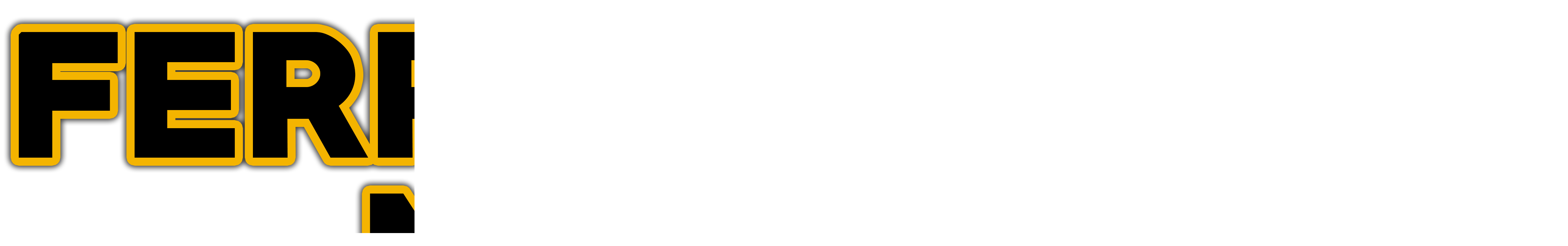

--- FILE ---
content_type: text/html; charset=UTF-8
request_url: http://ferreterianova.com.ar/
body_size: 16431
content:
<!DOCTYPE html>
<html lang="es">

<head>
	<meta charset='UTF-8'>
	<meta name="viewport" content="width=device-width, initial-scale=1">
	<link rel="profile" href="http://gmpg.org/xfn/11">
			<link rel="pingback" href="http://ferreterianova.com.ar/xmlrpc.php">
		<title>Ferretería NOVA &#8211; Ferretería NOVA</title>
<meta name='robots' content='max-image-preview:large' />
	<style>img:is([sizes="auto" i], [sizes^="auto," i]) { contain-intrinsic-size: 3000px 1500px }</style>
	<link rel='dns-prefetch' href='//fonts.googleapis.com' />
<link rel="alternate" type="application/rss+xml" title="Ferretería NOVA &raquo; Feed" href="http://ferreterianova.com.ar/feed/" />
<link rel="alternate" type="application/rss+xml" title="Ferretería NOVA &raquo; Feed de los comentarios" href="http://ferreterianova.com.ar/comments/feed/" />
<link rel="alternate" type="application/rss+xml" title="Ferretería NOVA &raquo; Comentario Página de ejemplo del feed" href="http://ferreterianova.com.ar/pagina-ejemplo/feed/" />
<script type="text/javascript">
/* <![CDATA[ */
window._wpemojiSettings = {"baseUrl":"https:\/\/s.w.org\/images\/core\/emoji\/16.0.1\/72x72\/","ext":".png","svgUrl":"https:\/\/s.w.org\/images\/core\/emoji\/16.0.1\/svg\/","svgExt":".svg","source":{"concatemoji":"http:\/\/ferreterianova.com.ar\/wp-includes\/js\/wp-emoji-release.min.js?ver=6.8.2"}};
/*! This file is auto-generated */
!function(s,n){var o,i,e;function c(e){try{var t={supportTests:e,timestamp:(new Date).valueOf()};sessionStorage.setItem(o,JSON.stringify(t))}catch(e){}}function p(e,t,n){e.clearRect(0,0,e.canvas.width,e.canvas.height),e.fillText(t,0,0);var t=new Uint32Array(e.getImageData(0,0,e.canvas.width,e.canvas.height).data),a=(e.clearRect(0,0,e.canvas.width,e.canvas.height),e.fillText(n,0,0),new Uint32Array(e.getImageData(0,0,e.canvas.width,e.canvas.height).data));return t.every(function(e,t){return e===a[t]})}function u(e,t){e.clearRect(0,0,e.canvas.width,e.canvas.height),e.fillText(t,0,0);for(var n=e.getImageData(16,16,1,1),a=0;a<n.data.length;a++)if(0!==n.data[a])return!1;return!0}function f(e,t,n,a){switch(t){case"flag":return n(e,"\ud83c\udff3\ufe0f\u200d\u26a7\ufe0f","\ud83c\udff3\ufe0f\u200b\u26a7\ufe0f")?!1:!n(e,"\ud83c\udde8\ud83c\uddf6","\ud83c\udde8\u200b\ud83c\uddf6")&&!n(e,"\ud83c\udff4\udb40\udc67\udb40\udc62\udb40\udc65\udb40\udc6e\udb40\udc67\udb40\udc7f","\ud83c\udff4\u200b\udb40\udc67\u200b\udb40\udc62\u200b\udb40\udc65\u200b\udb40\udc6e\u200b\udb40\udc67\u200b\udb40\udc7f");case"emoji":return!a(e,"\ud83e\udedf")}return!1}function g(e,t,n,a){var r="undefined"!=typeof WorkerGlobalScope&&self instanceof WorkerGlobalScope?new OffscreenCanvas(300,150):s.createElement("canvas"),o=r.getContext("2d",{willReadFrequently:!0}),i=(o.textBaseline="top",o.font="600 32px Arial",{});return e.forEach(function(e){i[e]=t(o,e,n,a)}),i}function t(e){var t=s.createElement("script");t.src=e,t.defer=!0,s.head.appendChild(t)}"undefined"!=typeof Promise&&(o="wpEmojiSettingsSupports",i=["flag","emoji"],n.supports={everything:!0,everythingExceptFlag:!0},e=new Promise(function(e){s.addEventListener("DOMContentLoaded",e,{once:!0})}),new Promise(function(t){var n=function(){try{var e=JSON.parse(sessionStorage.getItem(o));if("object"==typeof e&&"number"==typeof e.timestamp&&(new Date).valueOf()<e.timestamp+604800&&"object"==typeof e.supportTests)return e.supportTests}catch(e){}return null}();if(!n){if("undefined"!=typeof Worker&&"undefined"!=typeof OffscreenCanvas&&"undefined"!=typeof URL&&URL.createObjectURL&&"undefined"!=typeof Blob)try{var e="postMessage("+g.toString()+"("+[JSON.stringify(i),f.toString(),p.toString(),u.toString()].join(",")+"));",a=new Blob([e],{type:"text/javascript"}),r=new Worker(URL.createObjectURL(a),{name:"wpTestEmojiSupports"});return void(r.onmessage=function(e){c(n=e.data),r.terminate(),t(n)})}catch(e){}c(n=g(i,f,p,u))}t(n)}).then(function(e){for(var t in e)n.supports[t]=e[t],n.supports.everything=n.supports.everything&&n.supports[t],"flag"!==t&&(n.supports.everythingExceptFlag=n.supports.everythingExceptFlag&&n.supports[t]);n.supports.everythingExceptFlag=n.supports.everythingExceptFlag&&!n.supports.flag,n.DOMReady=!1,n.readyCallback=function(){n.DOMReady=!0}}).then(function(){return e}).then(function(){var e;n.supports.everything||(n.readyCallback(),(e=n.source||{}).concatemoji?t(e.concatemoji):e.wpemoji&&e.twemoji&&(t(e.twemoji),t(e.wpemoji)))}))}((window,document),window._wpemojiSettings);
/* ]]> */
</script>
<link rel='stylesheet' id='bootstrap-css' href='http://ferreterianova.com.ar/wp-content/themes/hestia/assets/bootstrap/css/bootstrap.min.css?ver=1.0.2' type='text/css' media='all' />
<link rel='stylesheet' id='hestia-font-sizes-css' href='http://ferreterianova.com.ar/wp-content/themes/hestia/assets/css/font-sizes.min.css?ver=3.3.1' type='text/css' media='all' />
<style id='wp-emoji-styles-inline-css' type='text/css'>

	img.wp-smiley, img.emoji {
		display: inline !important;
		border: none !important;
		box-shadow: none !important;
		height: 1em !important;
		width: 1em !important;
		margin: 0 0.07em !important;
		vertical-align: -0.1em !important;
		background: none !important;
		padding: 0 !important;
	}
</style>
<link rel='stylesheet' id='wp-block-library-css' href='http://ferreterianova.com.ar/wp-includes/css/dist/block-library/style.min.css?ver=6.8.2' type='text/css' media='all' />
<style id='classic-theme-styles-inline-css' type='text/css'>
/*! This file is auto-generated */
.wp-block-button__link{color:#fff;background-color:#32373c;border-radius:9999px;box-shadow:none;text-decoration:none;padding:calc(.667em + 2px) calc(1.333em + 2px);font-size:1.125em}.wp-block-file__button{background:#32373c;color:#fff;text-decoration:none}
</style>
<style id='global-styles-inline-css' type='text/css'>
:root{--wp--preset--aspect-ratio--square: 1;--wp--preset--aspect-ratio--4-3: 4/3;--wp--preset--aspect-ratio--3-4: 3/4;--wp--preset--aspect-ratio--3-2: 3/2;--wp--preset--aspect-ratio--2-3: 2/3;--wp--preset--aspect-ratio--16-9: 16/9;--wp--preset--aspect-ratio--9-16: 9/16;--wp--preset--color--black: #000000;--wp--preset--color--cyan-bluish-gray: #abb8c3;--wp--preset--color--white: #ffffff;--wp--preset--color--pale-pink: #f78da7;--wp--preset--color--vivid-red: #cf2e2e;--wp--preset--color--luminous-vivid-orange: #ff6900;--wp--preset--color--luminous-vivid-amber: #fcb900;--wp--preset--color--light-green-cyan: #7bdcb5;--wp--preset--color--vivid-green-cyan: #00d084;--wp--preset--color--pale-cyan-blue: #8ed1fc;--wp--preset--color--vivid-cyan-blue: #0693e3;--wp--preset--color--vivid-purple: #9b51e0;--wp--preset--color--accent: #f2a50c;--wp--preset--color--background-color: #E5E5E5;--wp--preset--color--header-gradient: #ffb73a;--wp--preset--gradient--vivid-cyan-blue-to-vivid-purple: linear-gradient(135deg,rgba(6,147,227,1) 0%,rgb(155,81,224) 100%);--wp--preset--gradient--light-green-cyan-to-vivid-green-cyan: linear-gradient(135deg,rgb(122,220,180) 0%,rgb(0,208,130) 100%);--wp--preset--gradient--luminous-vivid-amber-to-luminous-vivid-orange: linear-gradient(135deg,rgba(252,185,0,1) 0%,rgba(255,105,0,1) 100%);--wp--preset--gradient--luminous-vivid-orange-to-vivid-red: linear-gradient(135deg,rgba(255,105,0,1) 0%,rgb(207,46,46) 100%);--wp--preset--gradient--very-light-gray-to-cyan-bluish-gray: linear-gradient(135deg,rgb(238,238,238) 0%,rgb(169,184,195) 100%);--wp--preset--gradient--cool-to-warm-spectrum: linear-gradient(135deg,rgb(74,234,220) 0%,rgb(151,120,209) 20%,rgb(207,42,186) 40%,rgb(238,44,130) 60%,rgb(251,105,98) 80%,rgb(254,248,76) 100%);--wp--preset--gradient--blush-light-purple: linear-gradient(135deg,rgb(255,206,236) 0%,rgb(152,150,240) 100%);--wp--preset--gradient--blush-bordeaux: linear-gradient(135deg,rgb(254,205,165) 0%,rgb(254,45,45) 50%,rgb(107,0,62) 100%);--wp--preset--gradient--luminous-dusk: linear-gradient(135deg,rgb(255,203,112) 0%,rgb(199,81,192) 50%,rgb(65,88,208) 100%);--wp--preset--gradient--pale-ocean: linear-gradient(135deg,rgb(255,245,203) 0%,rgb(182,227,212) 50%,rgb(51,167,181) 100%);--wp--preset--gradient--electric-grass: linear-gradient(135deg,rgb(202,248,128) 0%,rgb(113,206,126) 100%);--wp--preset--gradient--midnight: linear-gradient(135deg,rgb(2,3,129) 0%,rgb(40,116,252) 100%);--wp--preset--font-size--small: 13px;--wp--preset--font-size--medium: 20px;--wp--preset--font-size--large: 36px;--wp--preset--font-size--x-large: 42px;--wp--preset--spacing--20: 0.44rem;--wp--preset--spacing--30: 0.67rem;--wp--preset--spacing--40: 1rem;--wp--preset--spacing--50: 1.5rem;--wp--preset--spacing--60: 2.25rem;--wp--preset--spacing--70: 3.38rem;--wp--preset--spacing--80: 5.06rem;--wp--preset--shadow--natural: 6px 6px 9px rgba(0, 0, 0, 0.2);--wp--preset--shadow--deep: 12px 12px 50px rgba(0, 0, 0, 0.4);--wp--preset--shadow--sharp: 6px 6px 0px rgba(0, 0, 0, 0.2);--wp--preset--shadow--outlined: 6px 6px 0px -3px rgba(255, 255, 255, 1), 6px 6px rgba(0, 0, 0, 1);--wp--preset--shadow--crisp: 6px 6px 0px rgba(0, 0, 0, 1);}:root :where(.is-layout-flow) > :first-child{margin-block-start: 0;}:root :where(.is-layout-flow) > :last-child{margin-block-end: 0;}:root :where(.is-layout-flow) > *{margin-block-start: 24px;margin-block-end: 0;}:root :where(.is-layout-constrained) > :first-child{margin-block-start: 0;}:root :where(.is-layout-constrained) > :last-child{margin-block-end: 0;}:root :where(.is-layout-constrained) > *{margin-block-start: 24px;margin-block-end: 0;}:root :where(.is-layout-flex){gap: 24px;}:root :where(.is-layout-grid){gap: 24px;}body .is-layout-flex{display: flex;}.is-layout-flex{flex-wrap: wrap;align-items: center;}.is-layout-flex > :is(*, div){margin: 0;}body .is-layout-grid{display: grid;}.is-layout-grid > :is(*, div){margin: 0;}.has-black-color{color: var(--wp--preset--color--black) !important;}.has-cyan-bluish-gray-color{color: var(--wp--preset--color--cyan-bluish-gray) !important;}.has-white-color{color: var(--wp--preset--color--white) !important;}.has-pale-pink-color{color: var(--wp--preset--color--pale-pink) !important;}.has-vivid-red-color{color: var(--wp--preset--color--vivid-red) !important;}.has-luminous-vivid-orange-color{color: var(--wp--preset--color--luminous-vivid-orange) !important;}.has-luminous-vivid-amber-color{color: var(--wp--preset--color--luminous-vivid-amber) !important;}.has-light-green-cyan-color{color: var(--wp--preset--color--light-green-cyan) !important;}.has-vivid-green-cyan-color{color: var(--wp--preset--color--vivid-green-cyan) !important;}.has-pale-cyan-blue-color{color: var(--wp--preset--color--pale-cyan-blue) !important;}.has-vivid-cyan-blue-color{color: var(--wp--preset--color--vivid-cyan-blue) !important;}.has-vivid-purple-color{color: var(--wp--preset--color--vivid-purple) !important;}.has-accent-color{color: var(--wp--preset--color--accent) !important;}.has-background-color-color{color: var(--wp--preset--color--background-color) !important;}.has-header-gradient-color{color: var(--wp--preset--color--header-gradient) !important;}.has-black-background-color{background-color: var(--wp--preset--color--black) !important;}.has-cyan-bluish-gray-background-color{background-color: var(--wp--preset--color--cyan-bluish-gray) !important;}.has-white-background-color{background-color: var(--wp--preset--color--white) !important;}.has-pale-pink-background-color{background-color: var(--wp--preset--color--pale-pink) !important;}.has-vivid-red-background-color{background-color: var(--wp--preset--color--vivid-red) !important;}.has-luminous-vivid-orange-background-color{background-color: var(--wp--preset--color--luminous-vivid-orange) !important;}.has-luminous-vivid-amber-background-color{background-color: var(--wp--preset--color--luminous-vivid-amber) !important;}.has-light-green-cyan-background-color{background-color: var(--wp--preset--color--light-green-cyan) !important;}.has-vivid-green-cyan-background-color{background-color: var(--wp--preset--color--vivid-green-cyan) !important;}.has-pale-cyan-blue-background-color{background-color: var(--wp--preset--color--pale-cyan-blue) !important;}.has-vivid-cyan-blue-background-color{background-color: var(--wp--preset--color--vivid-cyan-blue) !important;}.has-vivid-purple-background-color{background-color: var(--wp--preset--color--vivid-purple) !important;}.has-accent-background-color{background-color: var(--wp--preset--color--accent) !important;}.has-background-color-background-color{background-color: var(--wp--preset--color--background-color) !important;}.has-header-gradient-background-color{background-color: var(--wp--preset--color--header-gradient) !important;}.has-black-border-color{border-color: var(--wp--preset--color--black) !important;}.has-cyan-bluish-gray-border-color{border-color: var(--wp--preset--color--cyan-bluish-gray) !important;}.has-white-border-color{border-color: var(--wp--preset--color--white) !important;}.has-pale-pink-border-color{border-color: var(--wp--preset--color--pale-pink) !important;}.has-vivid-red-border-color{border-color: var(--wp--preset--color--vivid-red) !important;}.has-luminous-vivid-orange-border-color{border-color: var(--wp--preset--color--luminous-vivid-orange) !important;}.has-luminous-vivid-amber-border-color{border-color: var(--wp--preset--color--luminous-vivid-amber) !important;}.has-light-green-cyan-border-color{border-color: var(--wp--preset--color--light-green-cyan) !important;}.has-vivid-green-cyan-border-color{border-color: var(--wp--preset--color--vivid-green-cyan) !important;}.has-pale-cyan-blue-border-color{border-color: var(--wp--preset--color--pale-cyan-blue) !important;}.has-vivid-cyan-blue-border-color{border-color: var(--wp--preset--color--vivid-cyan-blue) !important;}.has-vivid-purple-border-color{border-color: var(--wp--preset--color--vivid-purple) !important;}.has-accent-border-color{border-color: var(--wp--preset--color--accent) !important;}.has-background-color-border-color{border-color: var(--wp--preset--color--background-color) !important;}.has-header-gradient-border-color{border-color: var(--wp--preset--color--header-gradient) !important;}.has-vivid-cyan-blue-to-vivid-purple-gradient-background{background: var(--wp--preset--gradient--vivid-cyan-blue-to-vivid-purple) !important;}.has-light-green-cyan-to-vivid-green-cyan-gradient-background{background: var(--wp--preset--gradient--light-green-cyan-to-vivid-green-cyan) !important;}.has-luminous-vivid-amber-to-luminous-vivid-orange-gradient-background{background: var(--wp--preset--gradient--luminous-vivid-amber-to-luminous-vivid-orange) !important;}.has-luminous-vivid-orange-to-vivid-red-gradient-background{background: var(--wp--preset--gradient--luminous-vivid-orange-to-vivid-red) !important;}.has-very-light-gray-to-cyan-bluish-gray-gradient-background{background: var(--wp--preset--gradient--very-light-gray-to-cyan-bluish-gray) !important;}.has-cool-to-warm-spectrum-gradient-background{background: var(--wp--preset--gradient--cool-to-warm-spectrum) !important;}.has-blush-light-purple-gradient-background{background: var(--wp--preset--gradient--blush-light-purple) !important;}.has-blush-bordeaux-gradient-background{background: var(--wp--preset--gradient--blush-bordeaux) !important;}.has-luminous-dusk-gradient-background{background: var(--wp--preset--gradient--luminous-dusk) !important;}.has-pale-ocean-gradient-background{background: var(--wp--preset--gradient--pale-ocean) !important;}.has-electric-grass-gradient-background{background: var(--wp--preset--gradient--electric-grass) !important;}.has-midnight-gradient-background{background: var(--wp--preset--gradient--midnight) !important;}.has-small-font-size{font-size: var(--wp--preset--font-size--small) !important;}.has-medium-font-size{font-size: var(--wp--preset--font-size--medium) !important;}.has-large-font-size{font-size: var(--wp--preset--font-size--large) !important;}.has-x-large-font-size{font-size: var(--wp--preset--font-size--x-large) !important;}
:root :where(.wp-block-pullquote){font-size: 1.5em;line-height: 1.6;}
</style>
<link rel='stylesheet' id='hestia-clients-bar-css' href='http://ferreterianova.com.ar/wp-content/plugins/themeisle-companion/obfx_modules/companion-legacy/assets/css/hestia/clients-bar.css?ver=6.8.2' type='text/css' media='all' />
<link rel='stylesheet' id='woocommerce-layout-css' href='http://ferreterianova.com.ar/wp-content/plugins/woocommerce/assets/css/woocommerce-layout.css?ver=10.0.4' type='text/css' media='all' />
<link rel='stylesheet' id='woocommerce-smallscreen-css' href='http://ferreterianova.com.ar/wp-content/plugins/woocommerce/assets/css/woocommerce-smallscreen.css?ver=10.0.4' type='text/css' media='only screen and (max-width: 768px)' />
<link rel='stylesheet' id='woocommerce-general-css' href='http://ferreterianova.com.ar/wp-content/plugins/woocommerce/assets/css/woocommerce.css?ver=10.0.4' type='text/css' media='all' />
<style id='woocommerce-inline-inline-css' type='text/css'>
.woocommerce form .form-row .required { visibility: visible; }
</style>
<link rel='stylesheet' id='brands-styles-css' href='http://ferreterianova.com.ar/wp-content/plugins/woocommerce/assets/css/brands.css?ver=10.0.4' type='text/css' media='all' />
<link rel='stylesheet' id='hestia_style-css' href='http://ferreterianova.com.ar/wp-content/themes/hestia/style.min.css?ver=3.3.1' type='text/css' media='all' />
<style id='hestia_style-inline-css' type='text/css'>
div.wpforms-container-full .wpforms-form div.wpforms-field input.wpforms-error{border:none}div.wpforms-container .wpforms-form input[type=date],div.wpforms-container .wpforms-form input[type=datetime],div.wpforms-container .wpforms-form input[type=datetime-local],div.wpforms-container .wpforms-form input[type=email],div.wpforms-container .wpforms-form input[type=month],div.wpforms-container .wpforms-form input[type=number],div.wpforms-container .wpforms-form input[type=password],div.wpforms-container .wpforms-form input[type=range],div.wpforms-container .wpforms-form input[type=search],div.wpforms-container .wpforms-form input[type=tel],div.wpforms-container .wpforms-form input[type=text],div.wpforms-container .wpforms-form input[type=time],div.wpforms-container .wpforms-form input[type=url],div.wpforms-container .wpforms-form input[type=week],div.wpforms-container .wpforms-form select,div.wpforms-container .wpforms-form textarea,.nf-form-cont input:not([type=button]),div.wpforms-container .wpforms-form .form-group.is-focused .form-control{box-shadow:none}div.wpforms-container .wpforms-form input[type=date],div.wpforms-container .wpforms-form input[type=datetime],div.wpforms-container .wpforms-form input[type=datetime-local],div.wpforms-container .wpforms-form input[type=email],div.wpforms-container .wpforms-form input[type=month],div.wpforms-container .wpforms-form input[type=number],div.wpforms-container .wpforms-form input[type=password],div.wpforms-container .wpforms-form input[type=range],div.wpforms-container .wpforms-form input[type=search],div.wpforms-container .wpforms-form input[type=tel],div.wpforms-container .wpforms-form input[type=text],div.wpforms-container .wpforms-form input[type=time],div.wpforms-container .wpforms-form input[type=url],div.wpforms-container .wpforms-form input[type=week],div.wpforms-container .wpforms-form select,div.wpforms-container .wpforms-form textarea,.nf-form-cont input:not([type=button]){background-image:linear-gradient(#9c27b0,#9c27b0),linear-gradient(#d2d2d2,#d2d2d2);float:none;border:0;border-radius:0;background-color:transparent;background-repeat:no-repeat;background-position:center bottom,center calc(100% - 1px);background-size:0 2px,100% 1px;font-weight:400;transition:background 0s ease-out}div.wpforms-container .wpforms-form .form-group.is-focused .form-control{outline:none;background-size:100% 2px,100% 1px;transition-duration:0.3s}div.wpforms-container .wpforms-form input[type=date].form-control,div.wpforms-container .wpforms-form input[type=datetime].form-control,div.wpforms-container .wpforms-form input[type=datetime-local].form-control,div.wpforms-container .wpforms-form input[type=email].form-control,div.wpforms-container .wpforms-form input[type=month].form-control,div.wpforms-container .wpforms-form input[type=number].form-control,div.wpforms-container .wpforms-form input[type=password].form-control,div.wpforms-container .wpforms-form input[type=range].form-control,div.wpforms-container .wpforms-form input[type=search].form-control,div.wpforms-container .wpforms-form input[type=tel].form-control,div.wpforms-container .wpforms-form input[type=text].form-control,div.wpforms-container .wpforms-form input[type=time].form-control,div.wpforms-container .wpforms-form input[type=url].form-control,div.wpforms-container .wpforms-form input[type=week].form-control,div.wpforms-container .wpforms-form select.form-control,div.wpforms-container .wpforms-form textarea.form-control{border:none;padding:7px 0;font-size:14px}div.wpforms-container .wpforms-form .wpforms-field-select select{border-radius:3px}div.wpforms-container .wpforms-form .wpforms-field-number input[type=number]{background-image:none;border-radius:3px}div.wpforms-container .wpforms-form button[type=submit].wpforms-submit,div.wpforms-container .wpforms-form button[type=submit].wpforms-submit:hover{color:#fff;border:none}.home div.wpforms-container-full .wpforms-form{margin-left:15px;margin-right:15px}div.wpforms-container-full .wpforms-form .wpforms-field{padding:0 0 24px 0 !important}div.wpforms-container-full .wpforms-form .wpforms-submit-container{text-align:right}div.wpforms-container-full .wpforms-form .wpforms-submit-container button{text-transform:uppercase}div.wpforms-container-full .wpforms-form textarea{border:none !important}div.wpforms-container-full .wpforms-form textarea:focus{border-width:0 !important}.home div.wpforms-container .wpforms-form textarea{background-image:linear-gradient(#9c27b0,#9c27b0),linear-gradient(#d2d2d2,#d2d2d2);background-color:transparent;background-repeat:no-repeat;background-position:center bottom,center calc(100% - 1px);background-size:0 2px,100% 1px}@media only screen and(max-width:768px){.wpforms-container-full .wpforms-form .wpforms-one-half,.wpforms-container-full .wpforms-form button{width:100% !important;margin-left:0 !important}.wpforms-container-full .wpforms-form .wpforms-submit-container{text-align:center}}div.wpforms-container .wpforms-form input:focus,div.wpforms-container .wpforms-form select:focus{border:none}.elementor-page .hestia-about>.container{width:100%}.elementor-page .pagebuilder-section{padding:0}.elementor-page .title-in-content,.elementor-page .image-in-page{display:none}.home.elementor-page .main-raised>section.hestia-about{overflow:visible}.elementor-editor-active .navbar{pointer-events:none}.elementor-editor-active #elementor.elementor-edit-mode .elementor-element-overlay{z-index:1000000}.elementor-page.page-template-template-fullwidth .blog-post-wrapper>.container{width:100%}.elementor-page.page-template-template-fullwidth .blog-post-wrapper>.container .col-md-12{padding:0}.elementor-page.page-template-template-fullwidth article.section{padding:0}.elementor-text-editor p,.elementor-text-editor h1,.elementor-text-editor h2,.elementor-text-editor h3,.elementor-text-editor h4,.elementor-text-editor h5,.elementor-text-editor h6{font-size:inherit}
.hestia-top-bar,.hestia-top-bar .widget.widget_shopping_cart .cart_list{background-color:#363537}.hestia-top-bar .widget .label-floating input[type=search]:-webkit-autofill{-webkit-box-shadow:inset 0 0 0 9999px #363537}.hestia-top-bar,.hestia-top-bar .widget .label-floating input[type=search],.hestia-top-bar .widget.widget_search form.form-group:before,.hestia-top-bar .widget.widget_product_search form.form-group:before,.hestia-top-bar .widget.widget_shopping_cart:before{color:#fff}.hestia-top-bar .widget .label-floating input[type=search]{-webkit-text-fill-color:#fff !important}.hestia-top-bar div.widget.widget_shopping_cart:before,.hestia-top-bar .widget.widget_product_search form.form-group:before,.hestia-top-bar .widget.widget_search form.form-group:before{background-color:#fff}.hestia-top-bar a,.hestia-top-bar .top-bar-nav li a{color:#fff}.hestia-top-bar ul li a[href*="mailto:"]:before,.hestia-top-bar ul li a[href*="tel:"]:before{background-color:#fff}.hestia-top-bar a:hover,.hestia-top-bar .top-bar-nav li a:hover{color:#eee}.hestia-top-bar ul li:hover a[href*="mailto:"]:before,.hestia-top-bar ul li:hover a[href*="tel:"]:before{background-color:#eee}
footer.footer.footer-black{background:#323437}footer.footer.footer-black.footer-big{color:#fff}footer.footer.footer-black a{color:#fff}footer.footer.footer-black hr{border-color:#5e5e5e}.footer-big p,.widget,.widget code,.widget pre{color:#5e5e5e}
:root{--hestia-primary-color:#f2a50c}a,.navbar .dropdown-menu li:hover>a,.navbar .dropdown-menu li:focus>a,.navbar .dropdown-menu li:active>a,.navbar .navbar-nav>li .dropdown-menu li:hover>a,body:not(.home) .navbar-default .navbar-nav>.active:not(.btn)>a,body:not(.home) .navbar-default .navbar-nav>.active:not(.btn)>a:hover,body:not(.home) .navbar-default .navbar-nav>.active:not(.btn)>a:focus,a:hover,.card-blog a.moretag:hover,.card-blog a.more-link:hover,.widget a:hover,.has-text-color.has-accent-color,p.has-text-color a{color:#f2a50c}.svg-text-color{fill:#f2a50c}.pagination span.current,.pagination span.current:focus,.pagination span.current:hover{border-color:#f2a50c}button,button:hover,.woocommerce .track_order button[type="submit"],.woocommerce .track_order button[type="submit"]:hover,div.wpforms-container .wpforms-form button[type=submit].wpforms-submit,div.wpforms-container .wpforms-form button[type=submit].wpforms-submit:hover,input[type="button"],input[type="button"]:hover,input[type="submit"],input[type="submit"]:hover,input#searchsubmit,.pagination span.current,.pagination span.current:focus,.pagination span.current:hover,.btn.btn-primary,.btn.btn-primary:link,.btn.btn-primary:hover,.btn.btn-primary:focus,.btn.btn-primary:active,.btn.btn-primary.active,.btn.btn-primary.active:focus,.btn.btn-primary.active:hover,.btn.btn-primary:active:hover,.btn.btn-primary:active:focus,.btn.btn-primary:active:hover,.hestia-sidebar-open.btn.btn-rose,.hestia-sidebar-close.btn.btn-rose,.hestia-sidebar-open.btn.btn-rose:hover,.hestia-sidebar-close.btn.btn-rose:hover,.hestia-sidebar-open.btn.btn-rose:focus,.hestia-sidebar-close.btn.btn-rose:focus,.label.label-primary,.hestia-work .portfolio-item:nth-child(6n+1) .label,.nav-cart .nav-cart-content .widget .buttons .button,.has-accent-background-color[class*="has-background"]{background-color:#f2a50c}@media(max-width:768px){.navbar-default .navbar-nav>li>a:hover,.navbar-default .navbar-nav>li>a:focus,.navbar .navbar-nav .dropdown .dropdown-menu li a:hover,.navbar .navbar-nav .dropdown .dropdown-menu li a:focus,.navbar button.navbar-toggle:hover,.navbar .navbar-nav li:hover>a i{color:#f2a50c}}body:not(.woocommerce-page) button:not([class^="fl-"]):not(.hestia-scroll-to-top):not(.navbar-toggle):not(.close),body:not(.woocommerce-page) .button:not([class^="fl-"]):not(hestia-scroll-to-top):not(.navbar-toggle):not(.add_to_cart_button):not(.product_type_grouped):not(.product_type_external),div.wpforms-container .wpforms-form button[type=submit].wpforms-submit,input[type="submit"],input[type="button"],.btn.btn-primary,.widget_product_search button[type="submit"],.hestia-sidebar-open.btn.btn-rose,.hestia-sidebar-close.btn.btn-rose,.everest-forms button[type=submit].everest-forms-submit-button{-webkit-box-shadow:0 2px 2px 0 rgba(242,165,12,0.14),0 3px 1px -2px rgba(242,165,12,0.2),0 1px 5px 0 rgba(242,165,12,0.12);box-shadow:0 2px 2px 0 rgba(242,165,12,0.14),0 3px 1px -2px rgba(242,165,12,0.2),0 1px 5px 0 rgba(242,165,12,0.12)}.card .header-primary,.card .content-primary,.everest-forms button[type=submit].everest-forms-submit-button{background:#f2a50c}body:not(.woocommerce-page) .button:not([class^="fl-"]):not(.hestia-scroll-to-top):not(.navbar-toggle):not(.add_to_cart_button):hover,body:not(.woocommerce-page) button:not([class^="fl-"]):not(.hestia-scroll-to-top):not(.navbar-toggle):not(.close):hover,div.wpforms-container .wpforms-form button[type=submit].wpforms-submit:hover,input[type="submit"]:hover,input[type="button"]:hover,input#searchsubmit:hover,.widget_product_search button[type="submit"]:hover,.pagination span.current,.btn.btn-primary:hover,.btn.btn-primary:focus,.btn.btn-primary:active,.btn.btn-primary.active,.btn.btn-primary:active:focus,.btn.btn-primary:active:hover,.hestia-sidebar-open.btn.btn-rose:hover,.hestia-sidebar-close.btn.btn-rose:hover,.pagination span.current:hover,.everest-forms button[type=submit].everest-forms-submit-button:hover,.everest-forms button[type=submit].everest-forms-submit-button:focus,.everest-forms button[type=submit].everest-forms-submit-button:active{-webkit-box-shadow:0 14px 26px -12px rgba(242,165,12,0.42),0 4px 23px 0 rgba(0,0,0,0.12),0 8px 10px -5px rgba(242,165,12,0.2);box-shadow:0 14px 26px -12px rgba(242,165,12,0.42),0 4px 23px 0 rgba(0,0,0,0.12),0 8px 10px -5px rgba(242,165,12,0.2);color:#fff}.form-group.is-focused .form-control{background-image:-webkit-gradient(linear,left top,left bottom,from(#f2a50c),to(#f2a50c)),-webkit-gradient(linear,left top,left bottom,from(#d2d2d2),to(#d2d2d2));background-image:-webkit-linear-gradient(linear,left top,left bottom,from(#f2a50c),to(#f2a50c)),-webkit-linear-gradient(linear,left top,left bottom,from(#d2d2d2),to(#d2d2d2));background-image:linear-gradient(linear,left top,left bottom,from(#f2a50c),to(#f2a50c)),linear-gradient(linear,left top,left bottom,from(#d2d2d2),to(#d2d2d2))}.navbar:not(.navbar-transparent) li:not(.btn):hover>a,.navbar li.on-section:not(.btn)>a,.navbar.full-screen-menu.navbar-transparent li:not(.btn):hover>a,.navbar.full-screen-menu .navbar-toggle:hover,.navbar:not(.navbar-transparent) .nav-cart:hover,.navbar:not(.navbar-transparent) .hestia-toggle-search:hover{color:#f2a50c}.header-filter-gradient{background:linear-gradient(45deg,rgba(255,183,58,1) 0,rgb(255,211,37) 100%)}.has-text-color.has-header-gradient-color{color:#ffb73a}.has-header-gradient-background-color[class*="has-background"]{background-color:#ffb73a}.has-text-color.has-background-color-color{color:#E5E5E5}.has-background-color-background-color[class*="has-background"]{background-color:#E5E5E5}
.btn.btn-primary:not(.colored-button):not(.btn-left):not(.btn-right):not(.btn-just-icon):not(.menu-item),input[type="submit"]:not(.search-submit),body:not(.woocommerce-account) .woocommerce .button.woocommerce-Button,.woocommerce .product button.button,.woocommerce .product button.button.alt,.woocommerce .product #respond input#submit,.woocommerce-cart .blog-post .woocommerce .cart-collaterals .cart_totals .checkout-button,.woocommerce-checkout #payment #place_order,.woocommerce-account.woocommerce-page button.button,.woocommerce .track_order button[type="submit"],.nav-cart .nav-cart-content .widget .buttons .button,.woocommerce a.button.wc-backward,body.woocommerce .wccm-catalog-item a.button,body.woocommerce a.wccm-button.button,form.woocommerce-form-coupon button.button,div.wpforms-container .wpforms-form button[type=submit].wpforms-submit,div.woocommerce a.button.alt,div.woocommerce table.my_account_orders .button,.btn.colored-button,.btn.btn-left,.btn.btn-right,.btn:not(.colored-button):not(.btn-left):not(.btn-right):not(.btn-just-icon):not(.menu-item):not(.hestia-sidebar-open):not(.hestia-sidebar-close){padding-top:15px;padding-bottom:15px;padding-left:33px;padding-right:33px}
:root{--hestia-button-border-radius:3px}.btn.btn-primary:not(.colored-button):not(.btn-left):not(.btn-right):not(.btn-just-icon):not(.menu-item),input[type="submit"]:not(.search-submit),body:not(.woocommerce-account) .woocommerce .button.woocommerce-Button,.woocommerce .product button.button,.woocommerce .product button.button.alt,.woocommerce .product #respond input#submit,.woocommerce-cart .blog-post .woocommerce .cart-collaterals .cart_totals .checkout-button,.woocommerce-checkout #payment #place_order,.woocommerce-account.woocommerce-page button.button,.woocommerce .track_order button[type="submit"],.nav-cart .nav-cart-content .widget .buttons .button,.woocommerce a.button.wc-backward,body.woocommerce .wccm-catalog-item a.button,body.woocommerce a.wccm-button.button,form.woocommerce-form-coupon button.button,div.wpforms-container .wpforms-form button[type=submit].wpforms-submit,div.woocommerce a.button.alt,div.woocommerce table.my_account_orders .button,input[type="submit"].search-submit,.hestia-view-cart-wrapper .added_to_cart.wc-forward,.woocommerce-product-search button,.woocommerce-cart .actions .button,#secondary div[id^=woocommerce_price_filter] .button,.woocommerce div[id^=woocommerce_widget_cart].widget .buttons .button,.searchform input[type=submit],.searchform button,.search-form:not(.media-toolbar-primary) input[type=submit],.search-form:not(.media-toolbar-primary) button,.woocommerce-product-search input[type=submit],.btn.colored-button,.btn.btn-left,.btn.btn-right,.btn:not(.colored-button):not(.btn-left):not(.btn-right):not(.btn-just-icon):not(.menu-item):not(.hestia-sidebar-open):not(.hestia-sidebar-close){border-radius:3px}
@media(min-width:769px){.page-header.header-small .hestia-title,.page-header.header-small .title,h1.hestia-title.title-in-content,.main article.section .has-title-font-size{font-size:42px}}
@media( min-width:480px){}@media( min-width:768px){}.hestia-scroll-to-top{border-radius :50%;background-color:#999}.hestia-scroll-to-top:hover{background-color:#999}.hestia-scroll-to-top:hover svg,.hestia-scroll-to-top:hover p{color:#fff}.hestia-scroll-to-top svg,.hestia-scroll-to-top p{color:#fff}
</style>
<link rel='stylesheet' id='hestia_fonts-css' href='https://fonts.googleapis.com/css?family=Roboto%3A300%2C400%2C500%2C700%7CRoboto+Slab%3A400%2C700&#038;subset=latin%2Clatin-ext&#038;ver=3.3.1' type='text/css' media='all' />
<link rel='stylesheet' id='hestia_woocommerce_style-css' href='http://ferreterianova.com.ar/wp-content/themes/hestia/assets/css/woocommerce.min.css?ver=3.3.1' type='text/css' media='all' />
<style id='hestia_woocommerce_style-inline-css' type='text/css'>
.woocommerce-cart .shop_table .actions .coupon .input-text:focus,.woocommerce-checkout #customer_details .input-text:focus,.woocommerce-checkout #customer_details select:focus,.woocommerce-checkout #order_review .input-text:focus,.woocommerce-checkout #order_review select:focus,.woocommerce-checkout .woocommerce-form .input-text:focus,.woocommerce-checkout .woocommerce-form select:focus,.woocommerce div.product form.cart .variations select:focus,.woocommerce .woocommerce-ordering select:focus{background-image:-webkit-gradient(linear,left top,left bottom,from(#f2a50c),to(#f2a50c)),-webkit-gradient(linear,left top,left bottom,from(#d2d2d2),to(#d2d2d2));background-image:-webkit-linear-gradient(linear,left top,left bottom,from(#f2a50c),to(#f2a50c)),-webkit-linear-gradient(linear,left top,left bottom,from(#d2d2d2),to(#d2d2d2));background-image:linear-gradient(linear,left top,left bottom,from(#f2a50c),to(#f2a50c)),linear-gradient(linear,left top,left bottom,from(#d2d2d2),to(#d2d2d2))}.woocommerce div.product .woocommerce-tabs ul.tabs.wc-tabs li.active a{color:#f2a50c}.woocommerce div.product .woocommerce-tabs ul.tabs.wc-tabs li.active a,.woocommerce div.product .woocommerce-tabs ul.tabs.wc-tabs li a:hover{border-color:#f2a50c}.woocommerce div.product form.cart .reset_variations:after{background-color:#f2a50c}.added_to_cart.wc-forward:hover,#add_payment_method .wc-proceed-to-checkout a.checkout-button:hover,#add_payment_method .wc-proceed-to-checkout a.checkout-button,.added_to_cart.wc-forward,.woocommerce nav.woocommerce-pagination ul li span.current,.woocommerce ul.products li.product .onsale,.woocommerce span.onsale,.woocommerce .single-product div.product form.cart .button,.woocommerce #respond input#submit,.woocommerce button.button,.woocommerce input.button,.woocommerce-cart .wc-proceed-to-checkout a.checkout-button,.woocommerce-checkout .wc-proceed-to-checkout a.checkout-button,.woocommerce #respond input#submit.alt,.woocommerce a.button.alt,.woocommerce button.button.alt,.woocommerce input.button.alt,.woocommerce input.button:disabled,.woocommerce input.button:disabled[disabled],.woocommerce a.button.wc-backward,.woocommerce .single-product div.product form.cart .button:hover,.woocommerce #respond input#submit:hover,.woocommerce button.button:hover,.woocommerce input.button:hover,.woocommerce-cart .wc-proceed-to-checkout a.checkout-button:hover,.woocommerce-checkout .wc-proceed-to-checkout a.checkout-button:hover,.woocommerce #respond input#submit.alt:hover,.woocommerce a.button.alt:hover,.woocommerce button.button.alt:hover,.woocommerce input.button.alt:hover,.woocommerce input.button:disabled:hover,.woocommerce input.button:disabled[disabled]:hover,.woocommerce #respond input#submit.alt.disabled,.woocommerce #respond input#submit.alt.disabled:hover,.woocommerce #respond input#submit.alt:disabled,.woocommerce #respond input#submit.alt:disabled:hover,.woocommerce #respond input#submit.alt:disabled[disabled],.woocommerce #respond input#submit.alt:disabled[disabled]:hover,.woocommerce a.button.alt.disabled,.woocommerce a.button.alt.disabled:hover,.woocommerce a.button.alt:disabled,.woocommerce a.button.alt:disabled:hover,.woocommerce a.button.alt:disabled[disabled],.woocommerce a.button.alt:disabled[disabled]:hover,.woocommerce button.button.alt.disabled,.woocommerce button.button.alt.disabled:hover,.woocommerce button.button.alt:disabled,.woocommerce button.button.alt:disabled:hover,.woocommerce button.button.alt:disabled[disabled],.woocommerce button.button.alt:disabled[disabled]:hover,.woocommerce input.button.alt.disabled,.woocommerce input.button.alt.disabled:hover,.woocommerce input.button.alt:disabled,.woocommerce input.button.alt:disabled:hover,.woocommerce input.button.alt:disabled[disabled],.woocommerce input.button.alt:disabled[disabled]:hover,.woocommerce-button,.woocommerce-Button,.woocommerce-button:hover,.woocommerce-Button:hover,#secondary div[id^=woocommerce_price_filter] .price_slider .ui-slider-range,.footer div[id^=woocommerce_price_filter] .price_slider .ui-slider-range,div[id^=woocommerce_product_tag_cloud].widget a,div[id^=woocommerce_widget_cart].widget .buttons .button,div.woocommerce table.my_account_orders .button{background-color:#f2a50c}.added_to_cart.wc-forward,.woocommerce .single-product div.product form.cart .button,.woocommerce #respond input#submit,.woocommerce button.button,.woocommerce input.button,#add_payment_method .wc-proceed-to-checkout a.checkout-button,.woocommerce-cart .wc-proceed-to-checkout a.checkout-button,.woocommerce-checkout .wc-proceed-to-checkout a.checkout-button,.woocommerce #respond input#submit.alt,.woocommerce a.button.alt,.woocommerce button.button.alt,.woocommerce input.button.alt,.woocommerce input.button:disabled,.woocommerce input.button:disabled[disabled],.woocommerce a.button.wc-backward,.woocommerce div[id^=woocommerce_widget_cart].widget .buttons .button,.woocommerce-button,.woocommerce-Button,div.woocommerce table.my_account_orders .button{-webkit-box-shadow:0 2px 2px 0 rgba(242,165,12,0.14),0 3px 1px -2px rgba(242,165,12,0.2),0 1px 5px 0 rgba(242,165,12,0.12);box-shadow:0 2px 2px 0 rgba(242,165,12,0.14),0 3px 1px -2px rgba(242,165,12,0.2),0 1px 5px 0 rgba(242,165,12,0.12)}.woocommerce nav.woocommerce-pagination ul li span.current,.added_to_cart.wc-forward:hover,.woocommerce .single-product div.product form.cart .button:hover,.woocommerce #respond input#submit:hover,.woocommerce button.button:hover,.woocommerce input.button:hover,#add_payment_method .wc-proceed-to-checkout a.checkout-button:hover,.woocommerce-cart .wc-proceed-to-checkout a.checkout-button:hover,.woocommerce-checkout .wc-proceed-to-checkout a.checkout-button:hover,.woocommerce #respond input#submit.alt:hover,.woocommerce a.button.alt:hover,.woocommerce button.button.alt:hover,.woocommerce input.button.alt:hover,.woocommerce input.button:disabled:hover,.woocommerce input.button:disabled[disabled]:hover,.woocommerce a.button.wc-backward:hover,.woocommerce div[id^=woocommerce_widget_cart].widget .buttons .button:hover,.hestia-sidebar-open.btn.btn-rose:hover,.hestia-sidebar-close.btn.btn-rose:hover,.pagination span.current:hover,.woocommerce-button:hover,.woocommerce-Button:hover,div.woocommerce table.my_account_orders .button:hover{-webkit-box-shadow:0 14px 26px -12px rgba(242,165,12,0.42),0 4px 23px 0 rgba(0,0,0,0.12),0 8px 10px -5px rgba(242,165,12,0.2);box-shadow:0 14px 26px -12px rgba(242,165,12,0.42),0 4px 23px 0 rgba(0,0,0,0.12),0 8px 10px -5px rgba(242,165,12,0.2);color:#fff}#secondary div[id^=woocommerce_price_filter] .price_slider .ui-slider-handle,.footer div[id^=woocommerce_price_filter] .price_slider .ui-slider-handle{border-color:#f2a50c}
</style>
<script type="text/javascript" src="http://ferreterianova.com.ar/wp-content/plugins/stop-user-enumeration/frontend/js/frontend.js?ver=1.7.5" id="stop-user-enumeration-js" defer="defer" data-wp-strategy="defer"></script>
<script type="text/javascript" src="http://ferreterianova.com.ar/wp-includes/js/jquery/jquery.min.js?ver=3.7.1" id="jquery-core-js"></script>
<script type="text/javascript" src="http://ferreterianova.com.ar/wp-includes/js/jquery/jquery-migrate.min.js?ver=3.4.1" id="jquery-migrate-js"></script>
<script type="text/javascript" src="http://ferreterianova.com.ar/wp-content/plugins/woocommerce/assets/js/jquery-blockui/jquery.blockUI.min.js?ver=2.7.0-wc.10.0.4" id="jquery-blockui-js" defer="defer" data-wp-strategy="defer"></script>
<script type="text/javascript" id="wc-add-to-cart-js-extra">
/* <![CDATA[ */
var wc_add_to_cart_params = {"ajax_url":"\/wp-admin\/admin-ajax.php","wc_ajax_url":"\/?wc-ajax=%%endpoint%%","i18n_view_cart":"Ver carrito","cart_url":"http:\/\/ferreterianova.com.ar\/carrito\/","is_cart":"","cart_redirect_after_add":"no"};
/* ]]> */
</script>
<script type="text/javascript" src="http://ferreterianova.com.ar/wp-content/plugins/woocommerce/assets/js/frontend/add-to-cart.min.js?ver=10.0.4" id="wc-add-to-cart-js" defer="defer" data-wp-strategy="defer"></script>
<script type="text/javascript" src="http://ferreterianova.com.ar/wp-content/plugins/woocommerce/assets/js/js-cookie/js.cookie.min.js?ver=2.1.4-wc.10.0.4" id="js-cookie-js" defer="defer" data-wp-strategy="defer"></script>
<script type="text/javascript" id="woocommerce-js-extra">
/* <![CDATA[ */
var woocommerce_params = {"ajax_url":"\/wp-admin\/admin-ajax.php","wc_ajax_url":"\/?wc-ajax=%%endpoint%%","i18n_password_show":"Mostrar contrase\u00f1a","i18n_password_hide":"Ocultar contrase\u00f1a"};
/* ]]> */
</script>
<script type="text/javascript" src="http://ferreterianova.com.ar/wp-content/plugins/woocommerce/assets/js/frontend/woocommerce.min.js?ver=10.0.4" id="woocommerce-js" defer="defer" data-wp-strategy="defer"></script>
<link rel="https://api.w.org/" href="http://ferreterianova.com.ar/wp-json/" /><link rel="alternate" title="JSON" type="application/json" href="http://ferreterianova.com.ar/wp-json/wp/v2/pages/2" /><link rel="EditURI" type="application/rsd+xml" title="RSD" href="http://ferreterianova.com.ar/xmlrpc.php?rsd" />
<link rel="canonical" href="http://ferreterianova.com.ar/" />
<link rel='shortlink' href='http://ferreterianova.com.ar/' />
<link rel="alternate" title="oEmbed (JSON)" type="application/json+oembed" href="http://ferreterianova.com.ar/wp-json/oembed/1.0/embed?url=http%3A%2F%2Fferreterianova.com.ar%2F" />
<link rel="alternate" title="oEmbed (XML)" type="text/xml+oembed" href="http://ferreterianova.com.ar/wp-json/oembed/1.0/embed?url=http%3A%2F%2Fferreterianova.com.ar%2F&#038;format=xml" />
<!-- Introduce aquí tus scripts -->	<noscript><style>.woocommerce-product-gallery{ opacity: 1 !important; }</style></noscript>
	<meta name="generator" content="Elementor 3.30.4; features: additional_custom_breakpoints; settings: css_print_method-external, google_font-enabled, font_display-auto">
<style type="text/css">.recentcomments a{display:inline !important;padding:0 !important;margin:0 !important;}</style>			<style>
				.e-con.e-parent:nth-of-type(n+4):not(.e-lazyloaded):not(.e-no-lazyload),
				.e-con.e-parent:nth-of-type(n+4):not(.e-lazyloaded):not(.e-no-lazyload) * {
					background-image: none !important;
				}
				@media screen and (max-height: 1024px) {
					.e-con.e-parent:nth-of-type(n+3):not(.e-lazyloaded):not(.e-no-lazyload),
					.e-con.e-parent:nth-of-type(n+3):not(.e-lazyloaded):not(.e-no-lazyload) * {
						background-image: none !important;
					}
				}
				@media screen and (max-height: 640px) {
					.e-con.e-parent:nth-of-type(n+2):not(.e-lazyloaded):not(.e-no-lazyload),
					.e-con.e-parent:nth-of-type(n+2):not(.e-lazyloaded):not(.e-no-lazyload) * {
						background-image: none !important;
					}
				}
			</style>
			<link rel="icon" href="http://ferreterianova.com.ar/wp-content/uploads/2019/01/cropped-FerreteriaNova-32x32.png" sizes="32x32" />
<link rel="icon" href="http://ferreterianova.com.ar/wp-content/uploads/2019/01/cropped-FerreteriaNova-192x192.png" sizes="192x192" />
<link rel="apple-touch-icon" href="http://ferreterianova.com.ar/wp-content/uploads/2019/01/cropped-FerreteriaNova-180x180.png" />
<meta name="msapplication-TileImage" content="http://ferreterianova.com.ar/wp-content/uploads/2019/01/cropped-FerreteriaNova-270x270.png" />
</head>

<body class="home wp-singular page-template-default page page-id-2 wp-custom-logo wp-theme-hestia theme-hestia woocommerce-no-js blog-post header-layout-default elementor-default elementor-kit-221">
		<div class="wrapper ">
		<header class="header ">
			<div style="display: none"></div>		<nav class="navbar navbar-default  navbar-color-on-scroll navbar-transparent hestia_left navbar-fixed-top">
						<div class="container">
						<div class="navbar-header">
			<div class="title-logo-wrapper">
				<a class="navbar-brand" href="http://ferreterianova.com.ar/"
						title="Ferretería NOVA">
					<img fetchpriority="high"  src="http://ferreterianova.com.ar/wp-content/uploads/2019/01/FerreteriaNova.png" alt="Ferretería NOVA" width="4834" height="1080"></a>
			</div>
								<div class="navbar-toggle-wrapper">
						<button type="button" class="navbar-toggle" data-toggle="collapse" data-target="#main-navigation">
								<span class="icon-bar"></span><span class="icon-bar"></span><span class="icon-bar"></span>				<span class="sr-only">Cambiar modo de navegación</span>
			</button>
					</div>
				</div>
		<div id="main-navigation" class="collapse navbar-collapse"><ul id="menu-mnu" class="nav navbar-nav"><li id="menu-item-44" class="menu-item menu-item-type-custom menu-item-object-custom current-menu-item current_page_item menu-item-home menu-item-44 active"><a title="Inicio" href="http://ferreterianova.com.ar">Inicio</a></li>
<li id="menu-item-41" class="menu-item menu-item-type-post_type menu-item-object-page menu-item-has-children menu-item-41 dropdown"><a title="Tienda" href="http://ferreterianova.com.ar/tienda/" class="dropdown-toggle">Tienda <span class="caret-wrap"><span class="caret"><svg aria-hidden="true" focusable="false" data-prefix="fas" data-icon="chevron-down" class="svg-inline--fa fa-chevron-down fa-w-14" role="img" xmlns="http://www.w3.org/2000/svg" viewBox="0 0 448 512"><path d="M207.029 381.476L12.686 187.132c-9.373-9.373-9.373-24.569 0-33.941l22.667-22.667c9.357-9.357 24.522-9.375 33.901-.04L224 284.505l154.745-154.021c9.379-9.335 24.544-9.317 33.901.04l22.667 22.667c9.373 9.373 9.373 24.569 0 33.941L240.971 381.476c-9.373 9.372-24.569 9.372-33.942 0z"></path></svg></span></span></a>
<ul role="menu" class="dropdown-menu">
	<li id="menu-item-43" class="menu-item menu-item-type-post_type menu-item-object-page menu-item-43"><a title="Carrito" href="http://ferreterianova.com.ar/carrito/">Carrito</a></li>
	<li id="menu-item-42" class="menu-item menu-item-type-post_type menu-item-object-page menu-item-42"><a title="Finalizar compra" href="http://ferreterianova.com.ar/finalizar-compra/">Finalizar compra</a></li>
</ul>
</li>
<li id="menu-item-40" class="menu-item menu-item-type-post_type menu-item-object-page menu-item-40"><a title="Mi cuenta" href="http://ferreterianova.com.ar/mi-cuenta/">Mi cuenta</a></li>
</ul></div>			</div>
					</nav>
				</header>
		<div id="carousel-hestia-generic" class="carousel slide" data-ride="carousel" 
				>
			<div class="carousel slide" data-ride="carousel">
				<div class="carousel-inner">
					
		<div class="item active">
			<div class="page-header">
				
				<div class="container">
										<div class="row hestia-big-title-content">
								<div class="
		 big-title-slider-content text-center col-sm-8 col-sm-offset-2 		">
							<h1 class="hestia-title">El mayor surtido de la zona</h1>
										<span class="sub-title">Con los mejores precios </span>
										<div class="buttons">
					<a href="http://ferreterianova.com.ar/tienda"
							title="Tienda"
							class="btn btn-primary"  >Tienda</a>
									</div>
					</div>
							</div>
									</div><!-- /.container -->

				<div class="header-filter"
					style="background-image: url(http://ferreterianova.com.ar/wp-content/uploads/2019/01/iStock_60788646_XLARGE.jpg)"				></div><!-- /.header-filter -->
							</div><!-- /.page-header -->
		</div>
						</div>
			</div>
		</div>
			<div class="main  main-raised ">
				<section class="hestia-features " id="features" data-sorder="hestia_features" >
						<div class="container">
									<div class="row">
						<div class="col-md-8 col-md-offset-2 hestia-features-title-area">
							<h2 class="hestia-title">¿Por qué elegirnos?</h2><h5 class="description">Desde el comienzo, nuestro objetivo fue brindar a nuestros clientes, no solo la mejor calidad de productos, sino también la mejor atención. Por esta razón al acercarse a nuestro local encontrarán a un equipo de trabajo dispuestos a asesorarlos con la mejor disposición y calidez. Sostenida por la responsabilidad y seriedad demostrada, ofreciendo una variedad de productos para satisfacer todas sus necesidades con el mejor precio.</h5>						</div>
					</div>
							<div class="hestia-features-content">
		<div class="row">				<div class="col-xs-12 col-md-4 feature-box">
					<div class="hestia-info">
						<a href="#">									<div class="icon" style="color:#e91e63">
										<i class="fa fa-wrench"></i>
									</div>
																								<h4 class="info-title">Amplia variedad</h4>
																				</a>
																<p>Contamos con todo lo que necesitas para tus proyectos.</p>
											</div>
				</div>
								<div class="col-xs-12 col-md-4 feature-box">
					<div class="hestia-info">
						<a href="#">									<div class="icon" style="color:#00bcd4">
										<i class="fa fa-check"></i>
									</div>
																								<h4 class="info-title">Calidad</h4>
																				</a>
																<p>Todos nuestros productos cuentan con garantía y son de excelente calidad. </p>
											</div>
				</div>
								<div class="col-xs-12 col-md-4 feature-box">
					<div class="hestia-info">
						<a href="#">									<div class="icon" style="color:#4caf50">
										<i class="fa fa-dollar"></i>
									</div>
																								<h4 class="info-title">Precios bajos</h4>
																				</a>
																<p>Cuidamos mucho nuestras compras para poder ofrecer precios bajos a nuestro clientes todos los días.</p>
											</div>
				</div>
				</div>		</div>
									</div>
					</section>
				<section class="woocommerce hestia-shop products section-gray" id="products" data-sorder="hestia_shop" >
						<div class="container">
									<div class="row">
						<div class="col-md-8 col-md-offset-2 text-center hestia-shop-title-area">
															<h2 class="hestia-title">Productos</h2>
																						<h5 class="description">Estas son algunas de nuestras ultimas publicaciones.</h5>
													</div>
					</div>
							<div class="hestia-shop-content">
			<div class="row">					<div class="col-ms-6 col-sm-6 col-md-3 shop-item">
						<div class="card card-product pop-and-glow">															<div class="card-image">
									<a href="http://ferreterianova.com.ar/producto/caladora-pendular-nebraska-800w-whastapp-1132159394/" title="CALADORA PENDULAR NEBRASKA 800W &#8211; WHASTAPP 1132159394">
										<img width="230" height="350" src="http://ferreterianova.com.ar/wp-content/uploads/2021/08/CALADORA-1-230x350.jpg" class="attachment-woocommerce_thumbnail size-woocommerce_thumbnail" alt="CALADORA PENDULAR NEBRASKA 800W - WHASTAPP 1132159394" decoding="async" />									</a>
									<div class="ripple-container"></div>
								</div>
															<div class="content">
								<span class="category"><a href="http://ferreterianova.com.ar/categoria-producto/herramientas-electricas/" rel="tag">Herramientas eléctricas</a></span>
								<h4 class="card-title">
																		<a class="shop-item-title-link" href="http://ferreterianova.com.ar/producto/caladora-pendular-nebraska-800w-whastapp-1132159394/" title="CALADORA PENDULAR NEBRASKA 800W &#8211; WHASTAPP 1132159394">CALADORA PENDULAR NEBRASKA 800W &#8211; WHASTAPP 1132159394</a>

								</h4>

																	<div class="card-description"><p>FRECUENCIA: 50 MHz</p>
</div>
									
								<div class="footer">

									<div class="price"><h4><span class="woocommerce-Price-amount amount"><span class="woocommerce-Price-currencySymbol">&#036;</span>71,300.00</span></h4></div>
									<div class="stats">
										<a rel="nofollow" href="?add-to-cart=234" data-quantity="1" data-product_id="234" data-product_sku="" class="button product_type_simple add_to_cart_button ajax_add_to_cart btn btn-just-icon btn-simple btn-default" title="Añadir al carrito"><i rel="tooltip" data-original-title="Añadir al carrito" class="fas fa-cart-plus"></i></a>									</div>
								</div>
							</div>
						</div>					</div>
										<div class="col-ms-6 col-sm-6 col-md-3 shop-item">
						<div class="card card-product pop-and-glow">															<div class="card-image">
									<a href="http://ferreterianova.com.ar/producto/amoladora-nebraska-115-mm-profesional/" title="AMOLADORA ANGULAR NEBRASKA- OFERTA- WHATSAPP 1132159394">
										<img width="230" height="270" src="http://ferreterianova.com.ar/wp-content/uploads/2020/06/amoladora-nebraska-230x270.jpg" class="attachment-woocommerce_thumbnail size-woocommerce_thumbnail" alt="AMOLADORA ANGULAR NEBRASKA- OFERTA- WHATSAPP 1132159394" decoding="async" />									</a>
									<div class="ripple-container"></div>
								</div>
															<div class="content">
								<span class="category"><a href="http://ferreterianova.com.ar/categoria-producto/herramientas-electricas/" rel="tag">Herramientas eléctricas</a></span>
								<h4 class="card-title">
																		<a class="shop-item-title-link" href="http://ferreterianova.com.ar/producto/amoladora-nebraska-115-mm-profesional/" title="AMOLADORA ANGULAR NEBRASKA- OFERTA- WHATSAPP 1132159394">AMOLADORA ANGULAR NEBRASKA- OFERTA- WHATSAPP 1132159394</a>

								</h4>

																	<div class="card-description"><p>POTENCIA 900W</p>
</div>
									
								<div class="footer">

									<div class="price"><h4><span class="woocommerce-Price-amount amount"><span class="woocommerce-Price-currencySymbol">&#036;</span>64,200.00</span></h4></div>
									<div class="stats">
										<a rel="nofollow" href="?add-to-cart=212" data-quantity="1" data-product_id="212" data-product_sku="0001" class="button product_type_simple add_to_cart_button ajax_add_to_cart btn btn-just-icon btn-simple btn-default" title="Añadir al carrito"><i rel="tooltip" data-original-title="Añadir al carrito" class="fas fa-cart-plus"></i></a>									</div>
								</div>
							</div>
						</div>					</div>
										<div class="col-ms-6 col-sm-6 col-md-3 shop-item">
						<div class="card card-product pop-and-glow">															<div class="card-image">
									<a href="http://ferreterianova.com.ar/producto/bomba-periferica-extraccion-komasa/" title="Bomba Periférica Extracción KOMASA">
										<img loading="lazy" width="230" height="350" src="http://ferreterianova.com.ar/wp-content/uploads/2019/05/S_881544-MLA29228434613_012019-O-230x350.jpg" class="attachment-woocommerce_thumbnail size-woocommerce_thumbnail" alt="Bomba Periférica Extracción KOMASA" decoding="async" />									</a>
									<div class="ripple-container"></div>
								</div>
															<div class="content">
								<span class="category"><a href="http://ferreterianova.com.ar/categoria-producto/sin-categoria/" rel="tag">Sin categoría</a></span>
								<h4 class="card-title">
																		<a class="shop-item-title-link" href="http://ferreterianova.com.ar/producto/bomba-periferica-extraccion-komasa/" title="Bomba Periférica Extracción KOMASA">Bomba Periférica Extracción KOMASA</a>

								</h4>

																	<div class="card-description"><h4><strong>QB60</strong></h4>
</div>
									
								<div class="footer">

									
									<div class="stats">
										<a rel="nofollow" href="http://ferreterianova.com.ar/producto/bomba-periferica-extraccion-komasa/" data-quantity="1" data-product_id="175" data-product_sku="" class="button product_type_simple ajax_add_to_cart btn btn-just-icon btn-simple btn-default" title="Leer más"><i rel="tooltip" data-original-title="Leer más" class="fas fa-cart-plus"></i></a>									</div>
								</div>
							</div>
						</div>					</div>
										<div class="col-ms-6 col-sm-6 col-md-3 shop-item">
						<div class="card card-product pop-and-glow">															<div class="card-image">
									<a href="http://ferreterianova.com.ar/producto/bomba-agua-centrifuga-komasa-2/" title="Bomba Agua Centrifuga KOMASA">
										<img loading="lazy" width="230" height="213" src="http://ferreterianova.com.ar/wp-content/uploads/2019/05/bomba-agua-centrifuga-komasa-1-hp-kb2-nacional-D_NQ_NP_811897-MLA29577009775_032019-Q-230x213.jpg" class="attachment-woocommerce_thumbnail size-woocommerce_thumbnail" alt="Bomba Agua Centrifuga KOMASA" decoding="async" />									</a>
									<div class="ripple-container"></div>
								</div>
															<div class="content">
								<span class="category"><a href="http://ferreterianova.com.ar/categoria-producto/sin-categoria/" rel="tag">Sin categoría</a></span>
								<h4 class="card-title">
																		<a class="shop-item-title-link" href="http://ferreterianova.com.ar/producto/bomba-agua-centrifuga-komasa-2/" title="Bomba Agua Centrifuga KOMASA">Bomba Agua Centrifuga KOMASA</a>

								</h4>

																	<div class="card-description"><h6><strong>KB3 1.5 HP</strong></h6>
</div>
									
								<div class="footer">

									
									<div class="stats">
										<a rel="nofollow" href="http://ferreterianova.com.ar/producto/bomba-agua-centrifuga-komasa-2/" data-quantity="1" data-product_id="171" data-product_sku="" class="button product_type_simple ajax_add_to_cart btn btn-just-icon btn-simple btn-default" title="Leer más"><i rel="tooltip" data-original-title="Leer más" class="fas fa-cart-plus"></i></a>									</div>
								</div>
							</div>
						</div>					</div>
					</div><!-- /.row --><div class="row"></div>		</div>
					</div>
					</section>
				<section class="hestia-testimonials " id="testimonials" data-sorder="hestia_testimonials" >
						<div class="container">
									<div class="row">
						<div class="col-md-8 col-md-offset-2 text-center hestia-testimonials-title-area">
							<h2 class="hestia-title">Principales marcas</h2><h5 class="description">Estas son algunas de las principales marcas que trabajamos. Buscamos calidad a buen precio siempre!</h5>						</div>
					</div>
							<div class="hestia-testimonials-content">
		<div class="row">				<div class="col-xs-12 col-ms-6 col-sm-6 col-md-4">
					<div class="card card-testimonial card-plain" >
													<div class="card-avatar">
								<img class="img" src="http://ferreterianova.com.ar/wp-content/uploads/2019/01/red_eco_logo-1.jpg"  alt="RedEco"  title="RedEco" />							</div>
												<div class="content">
															<h4 class="card-title">RedEco</h4>
																						<h6 class="category text-muted">Sefinpol S.A</h6>
																						<p class="card-description">Tubos y accesorios en thermofusion para conducción de agua.</p>
													</div>
					</div>
				</div>
								<div class="col-xs-12 col-ms-6 col-sm-6 col-md-4">
					<div class="card card-testimonial card-plain" >
													<div class="card-avatar">
								<img class="img" src="http://ferreterianova.com.ar/wp-content/uploads/2019/01/Logo_BlackDecker-300x300.jpg"  alt="Black &amp; Decker"  srcset="http://ferreterianova.com.ar/wp-content/uploads/2019/01/Logo_BlackDecker.jpg 500w, http://ferreterianova.com.ar/wp-content/uploads/2019/01/Logo_BlackDecker-150x150.jpg 150w, http://ferreterianova.com.ar/wp-content/uploads/2019/01/Logo_BlackDecker-300x300.jpg 300w, http://ferreterianova.com.ar/wp-content/uploads/2019/01/Logo_BlackDecker-160x160.jpg 160w"  title="Black &amp; Decker" />							</div>
												<div class="content">
															<h4 class="card-title">Black &amp; Decker</h4>
																						<h6 class="category text-muted">Herramientas manuales</h6>
																						<p class="card-description">BLACK+DECKER™ es el productor de herramientas eléctricas y accesorios más grande del mundo.</p>
													</div>
					</div>
				</div>
								<div class="col-xs-12 col-ms-6 col-sm-6 col-md-4">
					<div class="card card-testimonial card-plain" >
													<div class="card-avatar">
								<img class="img" src="http://ferreterianova.com.ar/wp-content/uploads/2018/11/20-300x300.jpg"  alt="SICA"  srcset="http://ferreterianova.com.ar/wp-content/uploads/2018/11/20.jpg 400w, http://ferreterianova.com.ar/wp-content/uploads/2018/11/20-160x160.jpg 160w, http://ferreterianova.com.ar/wp-content/uploads/2018/11/20-150x150.jpg 150w, http://ferreterianova.com.ar/wp-content/uploads/2018/11/20-300x300.jpg 300w"  title="SICA" />							</div>
												<div class="content">
															<h4 class="card-title">SICA</h4>
																						<h6 class="category text-muted">Soluciones eléctricas</h6>
																						<p class="card-description">"Thank you for making it painless, pleasant and most of all hassle free! I am so pleased with this product. Dude, your stuff is great! I will refer everyone I know."</p>
													</div>
					</div>
				</div>
								<div class="col-xs-12 col-ms-6 col-sm-6 col-md-4">
					<div class="card card-testimonial card-plain" >
													<div class="card-avatar">
								<img class="img" src="http://ferreterianova.com.ar/wp-content/uploads/2019/01/perfil-ferrum-arqa-860x883-292x300.jpg"  alt="Ferrum SA"  title="Ferrum SA" />							</div>
												<div class="content">
															<h4 class="card-title">Ferrum SA</h4>
																						<h6 class="category text-muted">Loza Sanitaria</h6>
																						<p class="card-description">107 AÑOS RESPALDANDO TUS PROYECTOS.</p>
													</div>
					</div>
				</div>
								<div class="col-xs-12 col-ms-6 col-sm-6 col-md-4">
					<div class="card card-testimonial card-plain" >
													<div class="card-avatar">
								<img class="img" src="http://ferreterianova.com.ar/wp-content/uploads/2019/01/photo.jpg"  alt="Jeluz SA"  srcset="http://ferreterianova.com.ar/wp-content/uploads/2019/01/photo.jpg 250w, http://ferreterianova.com.ar/wp-content/uploads/2019/01/photo-150x150.jpg 150w, http://ferreterianova.com.ar/wp-content/uploads/2019/01/photo-160x160.jpg 160w"  title="Jeluz SA" />							</div>
												<div class="content">
															<h4 class="card-title">Jeluz SA</h4>
																						<h6 class="category text-muted">Productos eléctricos </h6>
																						<p class="card-description">Empresa argentina dedicada a la fabricación y desarrollo de productos eléctricos con 47 años en el mercado.</p>
													</div>
					</div>
				</div>
								<div class="col-xs-12 col-ms-6 col-sm-6 col-md-4">
					<div class="card card-testimonial card-plain" >
													<div class="card-avatar">
								<img class="img" src="http://ferreterianova.com.ar/wp-content/uploads/2019/01/tapa-de-inodoro-capea-linea-italiana-blanco_iZ95119279XvZgrandeXpZ4XfZ152461579-623122470-4XsZ152461579xIM-300x300.jpg"  alt="Capea"  srcset="http://ferreterianova.com.ar/wp-content/uploads/2019/01/tapa-de-inodoro-capea-linea-italiana-blanco_iZ95119279XvZgrandeXpZ4XfZ152461579-623122470-4XsZ152461579xIM.jpg 600w, http://ferreterianova.com.ar/wp-content/uploads/2019/01/tapa-de-inodoro-capea-linea-italiana-blanco_iZ95119279XvZgrandeXpZ4XfZ152461579-623122470-4XsZ152461579xIM-150x150.jpg 150w, http://ferreterianova.com.ar/wp-content/uploads/2019/01/tapa-de-inodoro-capea-linea-italiana-blanco_iZ95119279XvZgrandeXpZ4XfZ152461579-623122470-4XsZ152461579xIM-300x300.jpg 300w, http://ferreterianova.com.ar/wp-content/uploads/2019/01/tapa-de-inodoro-capea-linea-italiana-blanco_iZ95119279XvZgrandeXpZ4XfZ152461579-623122470-4XsZ152461579xIM-160x160.jpg 160w"  title="Capea" />							</div>
												<div class="content">
															<h4 class="card-title">Capea</h4>
																						<h6 class="category text-muted">Loza Sanitaria</h6>
																						<p class="card-description">Lider en loza sanitaria.</p>
													</div>
					</div>
				</div>
				</div>		</div>
					</div>
					</section>
				<section class="hestia-contact contactus section-image" id="contact"
				data-sorder="hestia_contact" style="background-image: url(http://ferreterianova.com.ar/wp-content/uploads/2019/01/Tools.jpeg);">
						<div class="container">
								<div class="row">
					<div class="col-md-5 hestia-contact-title-area" >
													<h2 class="hestia-title">Ponte en contacto</h2>
																			<h5 class="description">¡Tus consultas son siempre bienvenidas!</h5>
												<div class="hestia-description"><div class="hestia-info info info-horizontal"><h1 class="icon icon-primary"><span style="font-family: 'Roboto Slab', 'Times New Roman', serif;font-size: 27px;font-weight: bold">Visitanos!</span></h1></div><p></p><div class="description">Dirección: Tomás Edison 2852, B1805EYR El Jagüel, Buenos Aires.<br />Lunes a Sábado de 8:00 a 13:00 y de 15:00 a 20:00<br />Domingo de de 9:30 a 13:00</div><div></div><pre>Telefono: (011) 4389-3687</pre></div>					</div>
											<div class="col-md-5 col-md-offset-2 hestia-contact-form-col" >
							<div class="card card-contact">
																	<div class="header header-raised header-primary text-center">
										<h4 class="card-title">Contacta con nosotros</h4>
									</div>
																<div class="content">
									<div class="wpforms-container wpforms-container-full" id="wpforms-23"><form id="wpforms-form-23" class="wpforms-validate wpforms-form wpforms-ajax-form" data-formid="23" method="post" enctype="multipart/form-data" action="/" data-token="2b004170b7a395c61dfbb2ac42ecc434" data-token-time="1754317785"><noscript class="wpforms-error-noscript">Por favor, activa JavaScript en tu navegador para completar este formulario.</noscript><div class="wpforms-field-container"><div id="wpforms-23-field_1-container" class="wpforms-field wpforms-field-name" data-field-id="1"><label class="wpforms-field-label" for="wpforms-23-field_1">Nombre <span class="wpforms-required-label">*</span></label><input type="text" id="wpforms-23-field_1" class="wpforms-field-medium wpforms-field-required" name="wpforms[fields][1]" required></div><div id="wpforms-23-field_2-container" class="wpforms-field wpforms-field-email" data-field-id="2"><label class="wpforms-field-label" for="wpforms-23-field_2">Correo electrónico <span class="wpforms-required-label">*</span></label><input type="email" id="wpforms-23-field_2" class="wpforms-field-medium wpforms-field-required" name="wpforms[fields][2]" spellcheck="false" required></div><div id="wpforms-23-field_3-container" class="wpforms-field wpforms-field-text" data-field-id="3"><label class="wpforms-field-label" for="wpforms-23-field_3">Asunto <span class="wpforms-required-label">*</span></label><input type="text" id="wpforms-23-field_3" class="wpforms-field-medium wpforms-field-required" name="wpforms[fields][3]" required></div><div id="wpforms-23-field_4-container" class="wpforms-field wpforms-field-textarea" data-field-id="4"><label class="wpforms-field-label" for="wpforms-23-field_4">Mensaje <span class="wpforms-required-label">*</span></label><textarea id="wpforms-23-field_4" class="wpforms-field-medium wpforms-field-required" name="wpforms[fields][4]" required></textarea></div></div><!-- .wpforms-field-container --><div class="wpforms-submit-container" ><input type="hidden" name="wpforms[id]" value="23"><input type="hidden" name="page_title" value="Página de ejemplo"><input type="hidden" name="page_url" value="http://ferreterianova.com.ar/"><input type="hidden" name="url_referer" value=""><input type="hidden" name="page_id" value="2"><input type="hidden" name="wpforms[post_id]" value="2"><button type="submit" name="wpforms[submit]" id="wpforms-submit-23" class="wpforms-submit" data-alt-text="Enviando" data-submit-text="Enviar mensaje" aria-live="assertive" value="wpforms-submit">Enviar mensaje</button><img loading="lazy" src="http://ferreterianova.com.ar/wp-content/plugins/wpforms-lite/assets/images/submit-spin.svg" class="wpforms-submit-spinner" style="display: none;" width="26" height="26" alt="Cargando"></div></form></div>  <!-- .wpforms-container -->								</div>
							</div>
						</div>
										</div>
							</div>
					</section>
			</div>
					<footer class="footer footer-black footer-big">
						<div class="container">
																<div class="hestia-bottom-footer-content"><ul id="menu-mnu-1" class="footer-menu pull-left"><li class="menu-item menu-item-type-custom menu-item-object-custom current-menu-item current_page_item menu-item-home menu-item-44"><a href="http://ferreterianova.com.ar" aria-current="page">Inicio</a></li>
<li class="menu-item menu-item-type-post_type menu-item-object-page menu-item-41"><a href="http://ferreterianova.com.ar/tienda/">Tienda</a></li>
<li class="menu-item menu-item-type-post_type menu-item-object-page menu-item-40"><a href="http://ferreterianova.com.ar/mi-cuenta/">Mi cuenta</a></li>
</ul><div class="copyright pull-right">Hestia | Desarrollado por <a href="https://themeisle.com" rel="nofollow">ThemeIsle</a></div></div>			</div>
					</footer>
			</div>
<script type="speculationrules">
{"prefetch":[{"source":"document","where":{"and":[{"href_matches":"\/*"},{"not":{"href_matches":["\/wp-*.php","\/wp-admin\/*","\/wp-content\/uploads\/*","\/wp-content\/*","\/wp-content\/plugins\/*","\/wp-content\/themes\/hestia\/*","\/*\\?(.+)"]}},{"not":{"selector_matches":"a[rel~=\"nofollow\"]"}},{"not":{"selector_matches":".no-prefetch, .no-prefetch a"}}]},"eagerness":"conservative"}]}
</script>
<!-- Introduce aquí tus scripts -->
		<button class="hestia-scroll-to-top hestia-scroll-right " title="Activar hacer scroll al inicio">
							<svg xmlns="http://www.w3.org/2000/svg" viewBox="0 0 320 512" width="12.5px" height="20px"><path fill="currentColor" d="M177 255.7l136 136c9.4 9.4 9.4 24.6 0 33.9l-22.6 22.6c-9.4 9.4-24.6 9.4-33.9 0L160 351.9l-96.4 96.4c-9.4 9.4-24.6 9.4-33.9 0L7 425.7c-9.4-9.4-9.4-24.6 0-33.9l136-136c9.4-9.5 24.6-9.5 34-.1zm-34-192L7 199.7c-9.4 9.4-9.4 24.6 0 33.9l22.6 22.6c9.4 9.4 24.6 9.4 33.9 0l96.4-96.4 96.4 96.4c9.4 9.4 24.6 9.4 33.9 0l22.6-22.6c9.4-9.4 9.4-24.6 0-33.9l-136-136c-9.2-9.4-24.4-9.4-33.8 0z"></path></svg>								</button>
					<script>
				const lazyloadRunObserver = () => {
					const lazyloadBackgrounds = document.querySelectorAll( `.e-con.e-parent:not(.e-lazyloaded)` );
					const lazyloadBackgroundObserver = new IntersectionObserver( ( entries ) => {
						entries.forEach( ( entry ) => {
							if ( entry.isIntersecting ) {
								let lazyloadBackground = entry.target;
								if( lazyloadBackground ) {
									lazyloadBackground.classList.add( 'e-lazyloaded' );
								}
								lazyloadBackgroundObserver.unobserve( entry.target );
							}
						});
					}, { rootMargin: '200px 0px 200px 0px' } );
					lazyloadBackgrounds.forEach( ( lazyloadBackground ) => {
						lazyloadBackgroundObserver.observe( lazyloadBackground );
					} );
				};
				const events = [
					'DOMContentLoaded',
					'elementor/lazyload/observe',
				];
				events.forEach( ( event ) => {
					document.addEventListener( event, lazyloadRunObserver );
				} );
			</script>
				<script type='text/javascript'>
		(function () {
			var c = document.body.className;
			c = c.replace(/woocommerce-no-js/, 'woocommerce-js');
			document.body.className = c;
		})();
	</script>
	<link rel='stylesheet' id='wc-blocks-style-css' href='http://ferreterianova.com.ar/wp-content/plugins/woocommerce/assets/client/blocks/wc-blocks.css?ver=wc-10.0.4' type='text/css' media='all' />
<link rel='stylesheet' id='font-awesome-5-all-css' href='http://ferreterianova.com.ar/wp-content/themes/hestia/assets/font-awesome/css/all.min.css?ver=1.0.2' type='text/css' media='all' />
<link rel='stylesheet' id='font-awesome-4-shim-css' href='http://ferreterianova.com.ar/wp-content/themes/hestia/assets/font-awesome/css/v4-shims.min.css?ver=1.0.2' type='text/css' media='all' />
<link rel='stylesheet' id='wpforms-classic-full-css' href='http://ferreterianova.com.ar/wp-content/plugins/wpforms-lite/assets/css/frontend/classic/wpforms-full.min.css?ver=1.9.7.1' type='text/css' media='all' />
<script type="text/javascript" src="http://ferreterianova.com.ar/wp-includes/js/comment-reply.min.js?ver=6.8.2" id="comment-reply-js" async="async" data-wp-strategy="async"></script>
<script type="text/javascript" src="http://ferreterianova.com.ar/wp-content/themes/hestia/assets/bootstrap/js/bootstrap.min.js?ver=1.0.2" id="jquery-bootstrap-js"></script>
<script type="text/javascript" src="http://ferreterianova.com.ar/wp-includes/js/jquery/ui/core.min.js?ver=1.13.3" id="jquery-ui-core-js"></script>
<script type="text/javascript" id="hestia_scripts-js-extra">
/* <![CDATA[ */
var requestpost = {"ajaxurl":"http:\/\/ferreterianova.com.ar\/wp-admin\/admin-ajax.php","disable_autoslide":"","masonry":"","scroll_offset":"0"};
var hestiaViewcart = {"view_cart_label":"Ver carrito","view_cart_link":"http:\/\/ferreterianova.com.ar\/carrito\/"};
/* ]]> */
</script>
<script type="text/javascript" src="http://ferreterianova.com.ar/wp-content/themes/hestia/assets/js/script.min.js?ver=3.3.1" id="hestia_scripts-js"></script>
<script type="text/javascript" src="http://ferreterianova.com.ar/wp-content/plugins/woocommerce/assets/js/sourcebuster/sourcebuster.min.js?ver=10.0.4" id="sourcebuster-js-js"></script>
<script type="text/javascript" id="wc-order-attribution-js-extra">
/* <![CDATA[ */
var wc_order_attribution = {"params":{"lifetime":1.0e-5,"session":30,"base64":false,"ajaxurl":"http:\/\/ferreterianova.com.ar\/wp-admin\/admin-ajax.php","prefix":"wc_order_attribution_","allowTracking":true},"fields":{"source_type":"current.typ","referrer":"current_add.rf","utm_campaign":"current.cmp","utm_source":"current.src","utm_medium":"current.mdm","utm_content":"current.cnt","utm_id":"current.id","utm_term":"current.trm","utm_source_platform":"current.plt","utm_creative_format":"current.fmt","utm_marketing_tactic":"current.tct","session_entry":"current_add.ep","session_start_time":"current_add.fd","session_pages":"session.pgs","session_count":"udata.vst","user_agent":"udata.uag"}};
/* ]]> */
</script>
<script type="text/javascript" src="http://ferreterianova.com.ar/wp-content/plugins/woocommerce/assets/js/frontend/order-attribution.min.js?ver=10.0.4" id="wc-order-attribution-js"></script>
<script type="text/javascript" src="http://ferreterianova.com.ar/wp-content/plugins/wpforms-lite/assets/lib/jquery.validate.min.js?ver=1.21.0" id="wpforms-validation-js"></script>
<script type="text/javascript" src="http://ferreterianova.com.ar/wp-content/plugins/wpforms-lite/assets/lib/mailcheck.min.js?ver=1.1.2" id="wpforms-mailcheck-js"></script>
<script type="text/javascript" src="http://ferreterianova.com.ar/wp-content/plugins/wpforms-lite/assets/lib/punycode.min.js?ver=1.0.0" id="wpforms-punycode-js"></script>
<script type="text/javascript" src="http://ferreterianova.com.ar/wp-content/plugins/wpforms-lite/assets/js/share/utils.min.js?ver=1.9.7.1" id="wpforms-generic-utils-js"></script>
<script type="text/javascript" src="http://ferreterianova.com.ar/wp-content/plugins/wpforms-lite/assets/js/frontend/wpforms.min.js?ver=1.9.7.1" id="wpforms-js"></script>
<script type="text/javascript" src="http://ferreterianova.com.ar/wp-content/plugins/wpforms-lite/assets/js/frontend/fields/address.min.js?ver=1.9.7.1" id="wpforms-address-field-js"></script>
<script type='text/javascript'>
/* <![CDATA[ */
var wpforms_settings = {"val_required":"Este campo es obligatorio.","val_email":"Por favor, introduce una direcci\u00f3n de correo electr\u00f3nico v\u00e1lida.","val_email_suggestion":"\u00bfQuieres decir {suggestion}?","val_email_suggestion_title":"Haz clic para aceptar esta sugerencia.","val_email_restricted":"Esta direcci\u00f3n de correo electr\u00f3nico no est\u00e1 permitida.","val_number":"Por favor, introduce un n\u00famero v\u00e1lido.","val_number_positive":"Por favor, introduce un n\u00famero de tel\u00e9fono v\u00e1lido.","val_minimum_price":"La cantidad introducida es menor del m\u00ednimo requerido.","val_confirm":"Los valores del campo no coinciden.","val_checklimit":"Has excedido el n\u00famero de selecciones permitidas: {#}.","val_limit_characters":"{count} de {limit} caracteres m\u00e1ximos.","val_limit_words":"{count} de {limit} palabras m\u00e1ximas.","val_min":"Please enter a value greater than or equal to {0}.","val_max":"Please enter a value less than or equal to {0}.","val_recaptcha_fail_msg":"Ha fallado la verificaci\u00f3n de Google reCAPTCHA, por favor, int\u00e9ntalo de nuevo m\u00e1s tarde.","val_turnstile_fail_msg":"Ha fallado la verificaci\u00f3n de Cloudflare Turnstile, por favor, int\u00e9ntalo de nuevo m\u00e1s tarde.","val_inputmask_incomplete":"Por favor, rellena el campo en el formato requerido.","uuid_cookie":"","locale":"es","country":"","country_list_label":"Lista de pa\u00edses","wpforms_plugin_url":"http:\/\/ferreterianova.com.ar\/wp-content\/plugins\/wpforms-lite\/","gdpr":"1","ajaxurl":"http:\/\/ferreterianova.com.ar\/wp-admin\/admin-ajax.php","mailcheck_enabled":"1","mailcheck_domains":[],"mailcheck_toplevel_domains":["dev"],"is_ssl":"","currency_code":"USD","currency_thousands":",","currency_decimals":"2","currency_decimal":".","currency_symbol":"$","currency_symbol_pos":"left","val_requiredpayment":"Pago obligatorio.","val_creditcard":"Por favor introduce un n\u00famero de tarjeta de cr\u00e9dito v\u00e1lido.","error_updating_token":"Error al actualizar el token. Por favor, int\u00e9ntalo de nuevo o ponte en contacto con soporte si el problema persiste.","network_error":"Error de red o no se puede acceder al servidor. Comprueba tu conexi\u00f3n o int\u00e9ntalo de nuevo m\u00e1s tarde.","token_cache_lifetime":"86400","hn_data":[],"address_field":{"list_countries_without_states":["GB","DE","CH","NL"]}}
/* ]]> */
</script>
</body>
</html>

<!-- Dynamic page generated in 1.555 seconds. -->
<!-- Cached page generated by WP-Super-Cache on 2025-08-04 14:29:45 -->

<!-- super cache -->